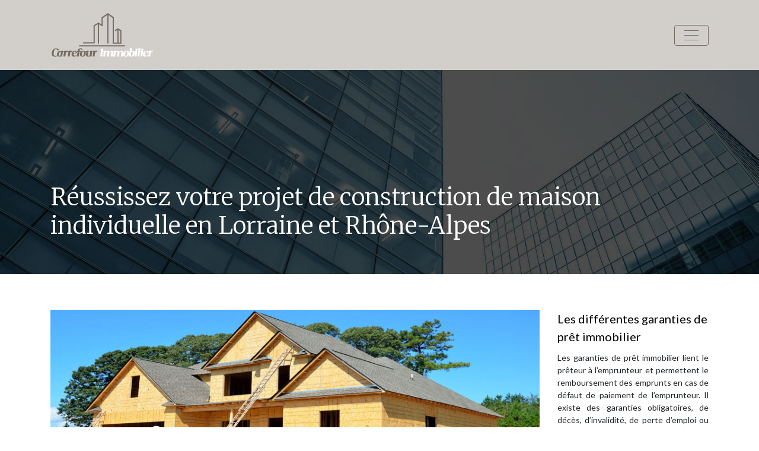

--- FILE ---
content_type: text/html; charset=UTF-8
request_url: https://www.carrefourimmobilier.fr/reussissez-votre-projet-de-construction-de-maison-individuelle-en-lorraine-et-rhone-alpes/
body_size: 10412
content:
<!DOCTYPE html>
<html>
<head lang="fr-FR">
<meta charset="UTF-8">
<meta name="viewport" content="width=device-width">
<link rel="shortcut icon" href="https://www.carrefourimmobilier.fr/wp-content/uploads/2018/12/favicon-carrefourimmobilier.png" /><link val="default" ver="v 3.18.4" />
<meta name='robots' content='max-image-preview:large' />
<link rel='dns-prefetch' href='//stackpath.bootstrapcdn.com' />
<title>Menez à bien votre projet de bâtir une maison individuelle</title><meta name="description" content="Pour faire de votre projet de construction de maison individuelle un succès, mieux vaut confier une grande partie des opérations à un constructeur de maison."><link rel="alternate" title="oEmbed (JSON)" type="application/json+oembed" href="https://www.carrefourimmobilier.fr/wp-json/oembed/1.0/embed?url=https%3A%2F%2Fwww.carrefourimmobilier.fr%2Freussissez-votre-projet-de-construction-de-maison-individuelle-en-lorraine-et-rhone-alpes%2F" />
<link rel="alternate" title="oEmbed (XML)" type="text/xml+oembed" href="https://www.carrefourimmobilier.fr/wp-json/oembed/1.0/embed?url=https%3A%2F%2Fwww.carrefourimmobilier.fr%2Freussissez-votre-projet-de-construction-de-maison-individuelle-en-lorraine-et-rhone-alpes%2F&#038;format=xml" />
<style id='wp-img-auto-sizes-contain-inline-css' type='text/css'>
img:is([sizes=auto i],[sizes^="auto," i]){contain-intrinsic-size:3000px 1500px}
/*# sourceURL=wp-img-auto-sizes-contain-inline-css */
</style>
<style id='wp-block-library-inline-css' type='text/css'>
:root{--wp-block-synced-color:#7a00df;--wp-block-synced-color--rgb:122,0,223;--wp-bound-block-color:var(--wp-block-synced-color);--wp-editor-canvas-background:#ddd;--wp-admin-theme-color:#007cba;--wp-admin-theme-color--rgb:0,124,186;--wp-admin-theme-color-darker-10:#006ba1;--wp-admin-theme-color-darker-10--rgb:0,107,160.5;--wp-admin-theme-color-darker-20:#005a87;--wp-admin-theme-color-darker-20--rgb:0,90,135;--wp-admin-border-width-focus:2px}@media (min-resolution:192dpi){:root{--wp-admin-border-width-focus:1.5px}}.wp-element-button{cursor:pointer}:root .has-very-light-gray-background-color{background-color:#eee}:root .has-very-dark-gray-background-color{background-color:#313131}:root .has-very-light-gray-color{color:#eee}:root .has-very-dark-gray-color{color:#313131}:root .has-vivid-green-cyan-to-vivid-cyan-blue-gradient-background{background:linear-gradient(135deg,#00d084,#0693e3)}:root .has-purple-crush-gradient-background{background:linear-gradient(135deg,#34e2e4,#4721fb 50%,#ab1dfe)}:root .has-hazy-dawn-gradient-background{background:linear-gradient(135deg,#faaca8,#dad0ec)}:root .has-subdued-olive-gradient-background{background:linear-gradient(135deg,#fafae1,#67a671)}:root .has-atomic-cream-gradient-background{background:linear-gradient(135deg,#fdd79a,#004a59)}:root .has-nightshade-gradient-background{background:linear-gradient(135deg,#330968,#31cdcf)}:root .has-midnight-gradient-background{background:linear-gradient(135deg,#020381,#2874fc)}:root{--wp--preset--font-size--normal:16px;--wp--preset--font-size--huge:42px}.has-regular-font-size{font-size:1em}.has-larger-font-size{font-size:2.625em}.has-normal-font-size{font-size:var(--wp--preset--font-size--normal)}.has-huge-font-size{font-size:var(--wp--preset--font-size--huge)}.has-text-align-center{text-align:center}.has-text-align-left{text-align:left}.has-text-align-right{text-align:right}.has-fit-text{white-space:nowrap!important}#end-resizable-editor-section{display:none}.aligncenter{clear:both}.items-justified-left{justify-content:flex-start}.items-justified-center{justify-content:center}.items-justified-right{justify-content:flex-end}.items-justified-space-between{justify-content:space-between}.screen-reader-text{border:0;clip-path:inset(50%);height:1px;margin:-1px;overflow:hidden;padding:0;position:absolute;width:1px;word-wrap:normal!important}.screen-reader-text:focus{background-color:#ddd;clip-path:none;color:#444;display:block;font-size:1em;height:auto;left:5px;line-height:normal;padding:15px 23px 14px;text-decoration:none;top:5px;width:auto;z-index:100000}html :where(.has-border-color){border-style:solid}html :where([style*=border-top-color]){border-top-style:solid}html :where([style*=border-right-color]){border-right-style:solid}html :where([style*=border-bottom-color]){border-bottom-style:solid}html :where([style*=border-left-color]){border-left-style:solid}html :where([style*=border-width]){border-style:solid}html :where([style*=border-top-width]){border-top-style:solid}html :where([style*=border-right-width]){border-right-style:solid}html :where([style*=border-bottom-width]){border-bottom-style:solid}html :where([style*=border-left-width]){border-left-style:solid}html :where(img[class*=wp-image-]){height:auto;max-width:100%}:where(figure){margin:0 0 1em}html :where(.is-position-sticky){--wp-admin--admin-bar--position-offset:var(--wp-admin--admin-bar--height,0px)}@media screen and (max-width:600px){html :where(.is-position-sticky){--wp-admin--admin-bar--position-offset:0px}}

/*# sourceURL=wp-block-library-inline-css */
</style><style id='global-styles-inline-css' type='text/css'>
:root{--wp--preset--aspect-ratio--square: 1;--wp--preset--aspect-ratio--4-3: 4/3;--wp--preset--aspect-ratio--3-4: 3/4;--wp--preset--aspect-ratio--3-2: 3/2;--wp--preset--aspect-ratio--2-3: 2/3;--wp--preset--aspect-ratio--16-9: 16/9;--wp--preset--aspect-ratio--9-16: 9/16;--wp--preset--color--black: #000000;--wp--preset--color--cyan-bluish-gray: #abb8c3;--wp--preset--color--white: #ffffff;--wp--preset--color--pale-pink: #f78da7;--wp--preset--color--vivid-red: #cf2e2e;--wp--preset--color--luminous-vivid-orange: #ff6900;--wp--preset--color--luminous-vivid-amber: #fcb900;--wp--preset--color--light-green-cyan: #7bdcb5;--wp--preset--color--vivid-green-cyan: #00d084;--wp--preset--color--pale-cyan-blue: #8ed1fc;--wp--preset--color--vivid-cyan-blue: #0693e3;--wp--preset--color--vivid-purple: #9b51e0;--wp--preset--gradient--vivid-cyan-blue-to-vivid-purple: linear-gradient(135deg,rgb(6,147,227) 0%,rgb(155,81,224) 100%);--wp--preset--gradient--light-green-cyan-to-vivid-green-cyan: linear-gradient(135deg,rgb(122,220,180) 0%,rgb(0,208,130) 100%);--wp--preset--gradient--luminous-vivid-amber-to-luminous-vivid-orange: linear-gradient(135deg,rgb(252,185,0) 0%,rgb(255,105,0) 100%);--wp--preset--gradient--luminous-vivid-orange-to-vivid-red: linear-gradient(135deg,rgb(255,105,0) 0%,rgb(207,46,46) 100%);--wp--preset--gradient--very-light-gray-to-cyan-bluish-gray: linear-gradient(135deg,rgb(238,238,238) 0%,rgb(169,184,195) 100%);--wp--preset--gradient--cool-to-warm-spectrum: linear-gradient(135deg,rgb(74,234,220) 0%,rgb(151,120,209) 20%,rgb(207,42,186) 40%,rgb(238,44,130) 60%,rgb(251,105,98) 80%,rgb(254,248,76) 100%);--wp--preset--gradient--blush-light-purple: linear-gradient(135deg,rgb(255,206,236) 0%,rgb(152,150,240) 100%);--wp--preset--gradient--blush-bordeaux: linear-gradient(135deg,rgb(254,205,165) 0%,rgb(254,45,45) 50%,rgb(107,0,62) 100%);--wp--preset--gradient--luminous-dusk: linear-gradient(135deg,rgb(255,203,112) 0%,rgb(199,81,192) 50%,rgb(65,88,208) 100%);--wp--preset--gradient--pale-ocean: linear-gradient(135deg,rgb(255,245,203) 0%,rgb(182,227,212) 50%,rgb(51,167,181) 100%);--wp--preset--gradient--electric-grass: linear-gradient(135deg,rgb(202,248,128) 0%,rgb(113,206,126) 100%);--wp--preset--gradient--midnight: linear-gradient(135deg,rgb(2,3,129) 0%,rgb(40,116,252) 100%);--wp--preset--font-size--small: 13px;--wp--preset--font-size--medium: 20px;--wp--preset--font-size--large: 36px;--wp--preset--font-size--x-large: 42px;--wp--preset--spacing--20: 0.44rem;--wp--preset--spacing--30: 0.67rem;--wp--preset--spacing--40: 1rem;--wp--preset--spacing--50: 1.5rem;--wp--preset--spacing--60: 2.25rem;--wp--preset--spacing--70: 3.38rem;--wp--preset--spacing--80: 5.06rem;--wp--preset--shadow--natural: 6px 6px 9px rgba(0, 0, 0, 0.2);--wp--preset--shadow--deep: 12px 12px 50px rgba(0, 0, 0, 0.4);--wp--preset--shadow--sharp: 6px 6px 0px rgba(0, 0, 0, 0.2);--wp--preset--shadow--outlined: 6px 6px 0px -3px rgb(255, 255, 255), 6px 6px rgb(0, 0, 0);--wp--preset--shadow--crisp: 6px 6px 0px rgb(0, 0, 0);}:where(.is-layout-flex){gap: 0.5em;}:where(.is-layout-grid){gap: 0.5em;}body .is-layout-flex{display: flex;}.is-layout-flex{flex-wrap: wrap;align-items: center;}.is-layout-flex > :is(*, div){margin: 0;}body .is-layout-grid{display: grid;}.is-layout-grid > :is(*, div){margin: 0;}:where(.wp-block-columns.is-layout-flex){gap: 2em;}:where(.wp-block-columns.is-layout-grid){gap: 2em;}:where(.wp-block-post-template.is-layout-flex){gap: 1.25em;}:where(.wp-block-post-template.is-layout-grid){gap: 1.25em;}.has-black-color{color: var(--wp--preset--color--black) !important;}.has-cyan-bluish-gray-color{color: var(--wp--preset--color--cyan-bluish-gray) !important;}.has-white-color{color: var(--wp--preset--color--white) !important;}.has-pale-pink-color{color: var(--wp--preset--color--pale-pink) !important;}.has-vivid-red-color{color: var(--wp--preset--color--vivid-red) !important;}.has-luminous-vivid-orange-color{color: var(--wp--preset--color--luminous-vivid-orange) !important;}.has-luminous-vivid-amber-color{color: var(--wp--preset--color--luminous-vivid-amber) !important;}.has-light-green-cyan-color{color: var(--wp--preset--color--light-green-cyan) !important;}.has-vivid-green-cyan-color{color: var(--wp--preset--color--vivid-green-cyan) !important;}.has-pale-cyan-blue-color{color: var(--wp--preset--color--pale-cyan-blue) !important;}.has-vivid-cyan-blue-color{color: var(--wp--preset--color--vivid-cyan-blue) !important;}.has-vivid-purple-color{color: var(--wp--preset--color--vivid-purple) !important;}.has-black-background-color{background-color: var(--wp--preset--color--black) !important;}.has-cyan-bluish-gray-background-color{background-color: var(--wp--preset--color--cyan-bluish-gray) !important;}.has-white-background-color{background-color: var(--wp--preset--color--white) !important;}.has-pale-pink-background-color{background-color: var(--wp--preset--color--pale-pink) !important;}.has-vivid-red-background-color{background-color: var(--wp--preset--color--vivid-red) !important;}.has-luminous-vivid-orange-background-color{background-color: var(--wp--preset--color--luminous-vivid-orange) !important;}.has-luminous-vivid-amber-background-color{background-color: var(--wp--preset--color--luminous-vivid-amber) !important;}.has-light-green-cyan-background-color{background-color: var(--wp--preset--color--light-green-cyan) !important;}.has-vivid-green-cyan-background-color{background-color: var(--wp--preset--color--vivid-green-cyan) !important;}.has-pale-cyan-blue-background-color{background-color: var(--wp--preset--color--pale-cyan-blue) !important;}.has-vivid-cyan-blue-background-color{background-color: var(--wp--preset--color--vivid-cyan-blue) !important;}.has-vivid-purple-background-color{background-color: var(--wp--preset--color--vivid-purple) !important;}.has-black-border-color{border-color: var(--wp--preset--color--black) !important;}.has-cyan-bluish-gray-border-color{border-color: var(--wp--preset--color--cyan-bluish-gray) !important;}.has-white-border-color{border-color: var(--wp--preset--color--white) !important;}.has-pale-pink-border-color{border-color: var(--wp--preset--color--pale-pink) !important;}.has-vivid-red-border-color{border-color: var(--wp--preset--color--vivid-red) !important;}.has-luminous-vivid-orange-border-color{border-color: var(--wp--preset--color--luminous-vivid-orange) !important;}.has-luminous-vivid-amber-border-color{border-color: var(--wp--preset--color--luminous-vivid-amber) !important;}.has-light-green-cyan-border-color{border-color: var(--wp--preset--color--light-green-cyan) !important;}.has-vivid-green-cyan-border-color{border-color: var(--wp--preset--color--vivid-green-cyan) !important;}.has-pale-cyan-blue-border-color{border-color: var(--wp--preset--color--pale-cyan-blue) !important;}.has-vivid-cyan-blue-border-color{border-color: var(--wp--preset--color--vivid-cyan-blue) !important;}.has-vivid-purple-border-color{border-color: var(--wp--preset--color--vivid-purple) !important;}.has-vivid-cyan-blue-to-vivid-purple-gradient-background{background: var(--wp--preset--gradient--vivid-cyan-blue-to-vivid-purple) !important;}.has-light-green-cyan-to-vivid-green-cyan-gradient-background{background: var(--wp--preset--gradient--light-green-cyan-to-vivid-green-cyan) !important;}.has-luminous-vivid-amber-to-luminous-vivid-orange-gradient-background{background: var(--wp--preset--gradient--luminous-vivid-amber-to-luminous-vivid-orange) !important;}.has-luminous-vivid-orange-to-vivid-red-gradient-background{background: var(--wp--preset--gradient--luminous-vivid-orange-to-vivid-red) !important;}.has-very-light-gray-to-cyan-bluish-gray-gradient-background{background: var(--wp--preset--gradient--very-light-gray-to-cyan-bluish-gray) !important;}.has-cool-to-warm-spectrum-gradient-background{background: var(--wp--preset--gradient--cool-to-warm-spectrum) !important;}.has-blush-light-purple-gradient-background{background: var(--wp--preset--gradient--blush-light-purple) !important;}.has-blush-bordeaux-gradient-background{background: var(--wp--preset--gradient--blush-bordeaux) !important;}.has-luminous-dusk-gradient-background{background: var(--wp--preset--gradient--luminous-dusk) !important;}.has-pale-ocean-gradient-background{background: var(--wp--preset--gradient--pale-ocean) !important;}.has-electric-grass-gradient-background{background: var(--wp--preset--gradient--electric-grass) !important;}.has-midnight-gradient-background{background: var(--wp--preset--gradient--midnight) !important;}.has-small-font-size{font-size: var(--wp--preset--font-size--small) !important;}.has-medium-font-size{font-size: var(--wp--preset--font-size--medium) !important;}.has-large-font-size{font-size: var(--wp--preset--font-size--large) !important;}.has-x-large-font-size{font-size: var(--wp--preset--font-size--x-large) !important;}
/*# sourceURL=global-styles-inline-css */
</style>

<style id='classic-theme-styles-inline-css' type='text/css'>
/*! This file is auto-generated */
.wp-block-button__link{color:#fff;background-color:#32373c;border-radius:9999px;box-shadow:none;text-decoration:none;padding:calc(.667em + 2px) calc(1.333em + 2px);font-size:1.125em}.wp-block-file__button{background:#32373c;color:#fff;text-decoration:none}
/*# sourceURL=/wp-includes/css/classic-themes.min.css */
</style>
<link rel='stylesheet' id='default-css' href='https://www.carrefourimmobilier.fr/wp-content/themes/factory-templates-3/style.css?ver=208055726cec8eaa56659a2f99866881' type='text/css' media='all' />
<link rel='stylesheet' id='bootstrap4-css' href='https://www.carrefourimmobilier.fr/wp-content/themes/factory-templates-3/css/bootstrap4/bootstrap.min.css?ver=208055726cec8eaa56659a2f99866881' type='text/css' media='all' />
<link rel='stylesheet' id='font-awesome-css' href='https://stackpath.bootstrapcdn.com/font-awesome/4.7.0/css/font-awesome.min.css?ver=208055726cec8eaa56659a2f99866881' type='text/css' media='all' />
<link rel='stylesheet' id='aos-css' href='https://www.carrefourimmobilier.fr/wp-content/themes/factory-templates-3/css/aos.css?ver=208055726cec8eaa56659a2f99866881' type='text/css' media='all' />
<link rel='stylesheet' id='global-css' href='https://www.carrefourimmobilier.fr/wp-content/themes/factory-templates-3/css/global.css?ver=208055726cec8eaa56659a2f99866881' type='text/css' media='all' />
<link rel='stylesheet' id='style-css' href='https://www.carrefourimmobilier.fr/wp-content/themes/factory-templates-3/css/template.css?ver=208055726cec8eaa56659a2f99866881' type='text/css' media='all' />
<script type="text/javascript" src="https://www.carrefourimmobilier.fr/wp-content/themes/factory-templates-3/js/jquery.min.js?ver=208055726cec8eaa56659a2f99866881" id="jquery-js"></script>
<link rel="https://api.w.org/" href="https://www.carrefourimmobilier.fr/wp-json/" /><link rel="alternate" title="JSON" type="application/json" href="https://www.carrefourimmobilier.fr/wp-json/wp/v2/posts/8350" /><link rel="EditURI" type="application/rsd+xml" title="RSD" href="https://www.carrefourimmobilier.fr/xmlrpc.php?rsd" />
<link rel="canonical" href="https://www.carrefourimmobilier.fr/reussissez-votre-projet-de-construction-de-maison-individuelle-en-lorraine-et-rhone-alpes/" />
<link rel='shortlink' href='https://www.carrefourimmobilier.fr/?p=8350' />
<meta name="google-site-verification" content="I97F17yl7tWn9FsvKn58lh0AfjN1NPyWi5ZBLSR6m_Y" />
<link rel="preconnect" href="https://fonts.googleapis.com">
<link rel="preconnect" href="https://fonts.gstatic.com" crossorigin>
<link href="https://fonts.googleapis.com/css2?family=Lato&family=Merriweather:wght@300&display=swap" rel="stylesheet"> 
<meta name="google-site-verification" content="DMLfcszrZ8vNT6Q73xrkVHp9jL4eWHrdiIFqqXGXWHc" /><style type="text/css">
  
.default_color_background,.menu-bars{background-color : #766D62 }
.default_color_text,a,h1 span,h2 span,h3 span,h4 span,h5 span,h6 span{color :#766D62 }
.navigation li a,.navigation li.disabled,.navigation li.active a,.owl-dots .owl-dot.active span,.owl-dots .owl-dot:hover span{background-color: #766D62;}
.block-spc{border-color:#766D62}
.default_color_border{border-color : #766D62 }
.fa-bars,.overlay-nav .close{color: #766D62;}
nav li a:after{background-color: #766D62;}
a{color : #42DF0F }
a:hover{color : #766D62 }
.overlay-menu,.creative-menu .menu-right,.animated-btn-menu .line{background-color:#FFFFFFf9;}
.main-menu{box-shadow: none;-moz-box-shadow: none;-webkit-box-shadow: none;}
.main-menu.scrolling-down{-webkit-box-shadow: 0 2px 13px 0 rgba(0, 0, 0, .1);-moz-box-shadow: 0 2px 13px 0 rgba(0, 0, 0, .1);box-shadow: 0 2px 13px 0 rgba(0, 0, 0, .1);}   
nav li:hover > a,.current-menu-item > a{color:#4e4132!important;}
.archive h1{color:#fff!important;}
.archive h1,.single h1{text-align:left!important;}
.single h1{color:#fff!important;}
.archive .readmore{background-color:#766D62;}
.archive .readmore{color:#fff;}
.archive .readmore{padding:8px 16px;}
.home .post-content p a{color:#db6927!important}
.home .post-content p a:hover{color:#bdb333!important}
.single h2{font-size:22px!important}    
.single h3{font-size:18px!important}    
.single h4{font-size:15px!important}    
.single h5{font-size:15px!important}    
.single h6{font-size:15px!important}    
@media(max-width: 1024px){.main-menu.scrolling-down{position: fixed !important;}}
h1,h2,h3,h4,h5,h6{font-family: 'Merriweather', serif;}  
body{font-family: 'Lato', sans-serif;}

.footer-widget{position:relative;padding-bottom:15px}
.text-mobile {  background: #103132e0;}
footer ul{padding-left:0}
footer ul li{list-style-type:none}

.top-menu {
    padding: 0;
}
.scrolling-down .top-menu {
    padding: 0;

}
.logo-top {
    padding: 0;
    height: 90px;
    line-height: 90px;
}
.scrolling-down .logo-top {
height: auto;
line-height: inherit;}
.scrolling-down .navbar-nav {
    margin-top: 0;
}
.main-menu{
background-color: #d2cfcb;
}
.main{    padding-top: 89px;}
.main-menu.scrolling-down{       background-color: #d2cfcb;}
.navbar {
 border: none!important; 
}
.themecolor{color:#b7a38b;}

/**************************Menu***********************/
li.current-menu-item {
    background: transparent;
}
 .navbar-nav>li>a{
    color: #444444;
       font-size: 18px;
    font-weight: 400;
    line-height: 90px;
       padding: 0 15px;
-webkit-transition: all .3s ease-in-out;
    -moz-transition: all .3s ease-in-out;
    -o-transition: all .3s ease-in-out;
    -ms-transition: all .3s ease-in-out;
    transition: all .3s ease-in-out;
position:relative;
font-family: "Merriweather", Arial, Tahoma, sans-serif;
}

.scrolling-down  .navbar-nav>li>a{  line-height: 60px;}
.navbar-nav>li {
    list-style-type: none;
    position: relative;
    width: auto;
margin: 0;
border-right: 1px solid #aba9a5;
}
.navbar-nav>li:last-child {border-right: none;}
 .navbar-nav>.current-menu-item>a,  .navbar-nav>.current-menu-item>a:focus,  .navbar-nav>.current-menu-item>a:hover, .navbar-nav>li>a:hover {
    color: #fff;
}

/*********************************************************/
.headring .sow-headline-container h1.sow-headline{margin-bottom: 0;    font-style: italic;}
.headring .sow-headline-container .decoration,.stylich .sow-headline-container .decoration{margin-top: 0!important;}
.stylich  .sow-headline-container h2.sow-headline{    letter-spacing: 7px;}
.service_top .content h3{
margin: 40px 0!important;
    font-size: 27px;
    line-height: 29px;
    font-weight: 300;
}

footer {
    padding-top: 65px;
color: #9b958e;
background-color: #edecea;
}
.search  .read-more, .archive  .read-more{color:#fff}

.subheader {    
    background-image: url(/wp-content/uploads/2018/12/CAT-carrefourimmobilier.jpg);
    background-repeat: repeat;
    background-position: center;
}
.archive .cat-title,.single .post-title  {
    bottom: 30px;
}

@media only screen and (max-width: 900px) {
 h1 {
    font-size: 26px;
}
.main-menu{   background-color: #d2cfcb!important;}
 .navbar-nav>li>a:before{display:none;}
.home .space{height:0!important}
 .navbar-nav > li > a {
    line-height: 30px!important;
}
.headring .sow-headline-container h2.sow-headline::before {width: 30%;}
footer .col-md-4{margin-bottom: 2em;}
}
/***********************************************/
.curabitur .sow-headline-container h3.sow-headline{
font-weight: 600;
    letter-spacing: 1px;
    font-style: italic;
}
p.read_more {
    display: block;
    font-weight: bold;
    border-style: solid;
    border-width: 1px 0 1px 0;
    border-color: #a09473;
    background: url(/wp-content/uploads/2018/10/home_constructor_link_arrow.png) no-repeat right center;
    padding: 10px 30px 10px 10px;
}
.single .post-title h1,.archive .cat-title h1 {
    color: #dedede;
}
/***************************************/
.carousel-content .title{position:relative;}
.carousel-content .title:before {
    content: "";
    width: 0;
    height: 1px;
    bottom: -7px;
    position: absolute;
    left: auto;
    -webkit-transition: width .6s cubic-bezier(.25,.8,.25,1) 0s;
    transition: width .6s cubic-bezier(.25,.8,.25,1) 0s;
    background-color: #c6c2b9;
}

.carousel-content .title:hover:before {
    width: 30%;
    left: 0;
    right: auto;
}
.footer_copy {
    background: #e3e2df;
    border-top: 1px solid rgba(0, 0, 0, 0.1);
}
.carousel-content .title { font-size: 19px!important;}
.single .single-contenu img {float:left;padding-right:20px;}
.main {  padding-top: 0;}
.single ul{padding: 0 0 0 15px;}
.single .blog-post-content{text-align:justify}
.single h2, .single h3, .single h4, .single h5, .single h6 {margin-top:15px;}
.single .blog-post-content img{padding:10px 0 15px;}
.nav-post-cat{padding-top:20px;}
.widget_sidebar .sidebar-widget {
    font-size: 20px;
    color: #000;
    margin-bottom: 10px;
}
.widget_sidebar {margin-bottom:40px;}</style>
</head>
<body class="wp-singular post-template-default single single-post postid-8350 single-format-standard wp-theme-factory-templates-3 catid-4 " style="">
<div id="before-menu"></div>
<nav class="navbar click-menu overlay-nav main-menu">
<div class="container">


<a id="logo" href="https://www.carrefourimmobilier.fr">
<img class="logo-main" src="https://www.carrefourimmobilier.fr/wp-content/uploads/2018/12/logo-carrefourimmobilier.png" alt="logo">
</a>


<button class="navbar-toggler default_color_border" type="button">
<div class="menu_btn">	
<div class="menu-bars"></div>
<div class="menu-bars"></div>
<div class="menu-bars"></div>
</div>
</button>
<div class="container relative">
<div class="close"><i class="fa fa-times-thin fa-2x" aria-hidden="true"></i></div>	
</div>
<div class="overlay-menu full-screen-menu">	
<ul id="main-menu" class="navbar-nav"><li id="menu-item-8098" class="menu-item menu-item-type-taxonomy menu-item-object-category current-post-ancestor current-menu-parent current-post-parent"><a href="https://www.carrefourimmobilier.fr/guide-de-limmobilier/">Guide de l&rsquo;immobilier</a></li>
<li id="menu-item-8096" class="menu-item menu-item-type-taxonomy menu-item-object-category"><a href="https://www.carrefourimmobilier.fr/immobilier-prestige/">Immo prestige</a></li>
<li id="menu-item-8688" class="menu-item menu-item-type-taxonomy menu-item-object-category"><a href="https://www.carrefourimmobilier.fr/achat-vente/">Achat/Vente</a></li>
<li id="menu-item-8095" class="menu-item menu-item-type-taxonomy menu-item-object-category"><a href="https://www.carrefourimmobilier.fr/gestion-locative-patrimoine/">Gestion locative/Patrimoine</a></li>
<li id="menu-item-8097" class="menu-item menu-item-type-taxonomy menu-item-object-category"><a href="https://www.carrefourimmobilier.fr/estimation-marche-de-l-immobilier/">Estimation/Marché de l&rsquo;immo</a></li>
<li id="menu-item-8689" class="menu-item menu-item-type-taxonomy menu-item-object-category"><a href="https://www.carrefourimmobilier.fr/professionnels-de-l-immobilier/">Professionnels de l&rsquo;immobilier</a></li>
</ul></div>
</div>
</nav>
<div class="main">
	<div class="subheader" style="background-position:top;">
<div id="mask" style=""></div>	<div class="container"><h1 class="title">Réussissez votre projet de construction de maison individuelle en Lorraine et Rhône-Alpes</h1></div>
</div>
<div class="container">
<div class="row">
<div class="post-data col-md-9 col-lg-9 col-xs-12">
<div class="post-thumb text-center">
<img width="880" height="300" src="https://www.carrefourimmobilier.fr/wp-content/uploads/2020/01/construction-de-maison.jpg" class="attachment-post-large size-post-large wp-post-image" alt="construction de maison" decoding="async" fetchpriority="high" srcset="https://www.carrefourimmobilier.fr/wp-content/uploads/2020/01/construction-de-maison.jpg 880w, https://www.carrefourimmobilier.fr/wp-content/uploads/2020/01/construction-de-maison-300x102.jpg 300w, https://www.carrefourimmobilier.fr/wp-content/uploads/2020/01/construction-de-maison-768x262.jpg 768w" sizes="(max-width: 880px) 100vw, 880px" /></div>
<div class="blog-post-content">
<p>La construction d’une maison exige un savoir-faire sans faille et de l’expérience. Vous pouvez la construire vous-même, mais c’est mieux si des professionnels de la construction de maison s’en chargent et prennent tout en main. La réussite de votre projet ne sera que succès, vous y gagnerez en faisant des économies d’argent, de temps et un plus en qualité. </p>
<h2>Pourquoi faire appel à un constructeur de maison</h2>
<p>Vous pouvez mettre la main à la pâte et vous résigner à bâtir seul votre maison, mais avez-vous pensé aux surprises que vous réserve un tel cas ?  C’est une fois la maison bâtie que vous constatez avoir mélangé l’emplacement de la cuisine et de la douche. L’alignement du mur laisse à désirer et vous vous demandez comment le redresser. Quel gâchis, car vous êtes obligé de détruire tout un pan de mur pour préserver la sécurité de votre famille. Les autres murs tiendront-ils après une telle intervention ? Ce ne sera que de l’argent perdu. Pire encore, se trouver sous un toit mal fait et qui ne tient pas en cas d’ouragan est pénible. Plusieurs mal façonnages un peu partout ne sera que regret. Ceux-ci ne sont que des désavantages rencontrés et qu’on peut éviter en s’adressant à un <strong>constructeur maison</strong>. Il peut mettre à votre service ses expériences et vous ne le regretterez pas. Si vous hésitez dans le choix du bon professionnel de la construction de maison individuelle pour prendre n charge votre projet, pensez à visiter des sites tels que <a href="https://www.maisonsoxeo.com/">www.maisonsoxeo.com</a>.</p>
<h2>Les avantages du contrat de construction de maison individuelle</h2>
<p>Si on fait bien la part des choses, vous gagnerez plus à faire appel à un constructeur de maison individuelle, car ses services vous épargneront de mauvaises surprises. Il suffit de se contacter un bon professionnel. Une fois le contact établi, vous convenez d’un contrat de construction réglementé par la loi d’ordre public du 19 décembre 1990. Dans le contrat il est stipulé les obligations que le constructeur de maison individuelle doit respecter comme :</p>
<p>–          Donner une description bien détaillée et précise du projet</p>
<p>–          Énumérer les matériaux, le prix, le plan</p>
<p>–          Établir les délais de réalisation : dates de début et de réception de la maison</p>
<p>–          Mentionner l’échelonnement des paiements et les différentes garanties avec possibilité de pénalités applicables en cas de retard dans la remise des travaux.</p>
<p>–          Bénéficier de nombreuses garanties en fin de travaux comme celle de parfait achèvement, la garantie biennale, la garantie décennale.</p>
<p>–          Vous rétracter dans les sept jours, à compter de la réception de la lettre recommandée qui est le contrat et que le constructeur maison vous a envoyée. Vous avez le temps de bien la relire et noter si toutes les obligations sont mentionnées. Il faut bien connaître la loi. Le contenu du contrat n’est qu’à votre avantage, car vous ne vous soucierez plus de rien, vous avez fait une économie de temps et d’argent.</p>
<h2>Les avantages pendant les travaux de chantier</h2>
<p>Une fois le contrat signé, le <strong>constructeur de maison</strong> individuelle peut commencer les travaux. Ainsi vous êtes libéré de l’obligation d’être présent du début à la fin de la construction, c’est le constructeur qui se substitue à vous. Il a la charge de suivre et mener à bien l’évolution de votre projet. Le constructeur maison a le devoir de vous faire profiter de ses expériences, de vous conseiller même sur le choix de votre maison en tenant compte de votre budget et a l’avantage de vous aider sur la recherche de financement pour mener à terme le projet. Sur ses conseils vous aurez une maison à prix abordable et loin des mauvaises surprises. Ce prix n’est plus estimatif, mais définitif ; dorénavant vous êtes averti. En faisant appel à un constructeur maison individuelle, vous pouvez bénéficier des avantages fiscaux comme l’exonération de taxe foncière durant deux ans selon la commune où vous construisez. Parmi les obligations qui peuvent vous soulager énormément, c’est de savoir la date de livraison de la maison et le délai de construction par le constructeur autrement il encourt des pénalités de retard dues au non-respect de la date prévue. Vous jouissez aussi de l’échelonnement des paiements qui s’effectueront au fur et à mesure de la finition d’une étape. À cette rubrique vous êtes couvert par la loi qui réglemente le montant des paiements</p>
<h2> Bénéficier de la dernière technologie, maison économique en énergie</h2>
<p>Si vous comptiez faire des économies en énergie, le <strong>constructeur maison individuelle</strong> est à même de vous éclairer et vous aider à faire le bon choix. Pour être dans les normes en vigueur du système chauffage, électricité, isolation qui deviennent très sophistiqués grâce à l’évolution de la technologie, il faut être un professionnel bien rôdé comme un constructeur de maison individuelle pour s’en occuper. Un novice en la matière se perdra facilement dans le labyrinthe de nouveautés et créations de ces domaines. Le professionnel est le seul maître à s’engager pour vous ; il sait parfaitement ce qui vous convient le mieux. Sans omettre de vous dire que la réglementation thermique n’est pas affaire de profane. Ce sera un bonus quand elle sera traitée non pas par vous, mais par le constructeur maison qui est compétent à discerner les différentes conditions à respecter. Des nouveautés dans la construction de bâtiments vous seront dévoilées à travers leurs savoirs comme la maison basse consommation qui allègeront votre facture en énergie. Vous avez besoin de confier votre projet au constructeur de maison pour le réussir. Confiez-lui la réalisation de votre maison de rêve.</p>
<p> </p>






<div class="row nav-post-cat"><div class="col-6"><a href="https://www.carrefourimmobilier.fr/quelle-est-la-meilleure-periode-pour-visiter-perros-guirec-et-ses-alentours/"><i class="fa fa-arrow-left" aria-hidden="true"></i>Quelle est la meilleure période pour visiter Perros-Guirec et ses alentours ?</a></div><div class="col-6"><a href="https://www.carrefourimmobilier.fr/les-maisons-en-pierre-de-bourgogne-un-atout-charme-pour-les-acheteurs-a-dijon/"><i class="fa fa-arrow-left" aria-hidden="true"></i>Les maisons en pierre de Bourgogne : un atout charme pour les acheteurs à Dijon</a></div></div>
	
</div>


</div>
<div class="col-md-3 col-xs-12 col-lg-3">
<div class="sidebar">
<div class="widget-area">
<div class="widget_sidebar"><div class="sidebar-widget">Les différentes garanties de prêt immobilier</div>			<div class="textwidget"><p>Les garanties de prêt immobilier lient le prêteur à l&#8217;emprunteur et permettent le remboursement des emprunts en cas de défaut de paiement de l&#8217;emprunteur. Il existe des garanties obligatoires, de décès, d&rsquo;invalidité, de perte d&#8217;emploi ou d&rsquo;incapacité temporaire de travail.</p>
</div>
		</div><div class="widget_sidebar"><div class="sidebar-widget">Rôle de l&rsquo;agent immobilier lors de l&rsquo;achat d&rsquo;un bien</div>			<div class="textwidget"><p>Souvent mandaté par le vendeur pour trouver un acheteur, l&rsquo;agent immobilier vous présente les biens disponibles et répondant à vos critères d&rsquo;acheteur. Il est tenu de vous conseiller et d&rsquo;administrer la transaction immobilière.</p>
</div>
		</div><div class="widget_sidebar"><div class="sidebar-widget">Des conseils pour négocier votre bien immobilier</div>			<div class="textwidget"><p>Vous avez repéré une annonce d&rsquo;un bien immobilier qui vous convient mais le prix n&rsquo;est pas à votre portée. Il est possible de faire des négociations à conditions de suivre des astuces pour décrocher une décote sur le prix demandé. Surtout, ouvrez l&rsquo;œil, anticipez et soyez ferme.</p>
</div>
		</div>



<style>
	.nav-post-cat .col-6 i{
		display: inline-block;
		position: absolute;
	}
	.nav-post-cat .col-6 a{
		position: relative;
	}
	.nav-post-cat .col-6:nth-child(1) a{
		padding-left: 18px;
		float: left;
	}
	.nav-post-cat .col-6:nth-child(1) i{
		left: 0;
	}
	.nav-post-cat .col-6:nth-child(2) a{
		padding-right: 18px;
		float: right;
	}
	.nav-post-cat .col-6:nth-child(2) i{
		transform: rotate(180deg);
		right: 0;
	}
	.nav-post-cat .col-6:nth-child(2){
		text-align: right;
	}
</style>




</div>
</div>
</div>
<script type="text/javascript">
$(document).ready(function() {
$( ".blog-post-content img" ).on( "click", function() {
var url_img = $(this).attr('src');
$('.img-fullscreen').html("<div><img src='"+url_img+"'></div>");
$('.img-fullscreen').fadeIn();
});
$('.img-fullscreen').on( "click", function() {
$(this).empty();
$('.img-fullscreen').hide();
});
});
</script>
</div>
  


</div>
</div>


<footer  style="">
<div class="container widgets">
<div class="row">
<div class="col-md-3 col-xs-12">
<div class="widget_text widget_footer"><div class="footer-widget">Agences immobilières</div><div class="textwidget custom-html-widget"><ul class="list_style">
<li><span style="color: #b1aca6;" class="glyphicon glyphicon-triangle-right"></span>  Achats immobilier</li>
<li><span style="color: #b1aca6;" class="glyphicon glyphicon-triangle-right"></span>  Gestion immobilière</li>
<li><span style="color: #b1aca6;" class="glyphicon glyphicon-triangle-right"></span>  Services immobiliers</li>
<li><span style="color: #b1aca6;" class="glyphicon glyphicon-triangle-right"></span>  Location saisonnière</li>
<li><span style="color: #b1aca6;" class="glyphicon glyphicon-triangle-right"></span>  Assurances immobilières</li>
</ul></div></div></div>
<div class="col-md-3 col-xs-12">
<div class="widget_text widget_footer"><div class="footer-widget">Biens de prestige</div><div class="textwidget custom-html-widget"><ul class="list_style">
<li><span style="color: #b1aca6;" class="glyphicon glyphicon-triangle-right"></span>  Lofts et Chalets</li>
<li><span style="color: #b1aca6;" class="glyphicon glyphicon-triangle-right"></span>  Yachts prestige</li>
<li><span style="color: #b1aca6;" class="glyphicon glyphicon-triangle-right"></span>  Villas avec Piscine</li>
<li><span style="color: #b1aca6;" class="glyphicon glyphicon-triangle-right"></span>  Hôtels particuliers</li>
<li><span style="color: #b1aca6;" class="glyphicon glyphicon-triangle-right"></span>  Châteaux et Manoirs</li>
</ul></div></div></div>
<div class="col-md-3 col-xs-12">
<div class="widget_text widget_footer"><div class="footer-widget">Actualités</div><div class="textwidget custom-html-widget"><ul class="list_style">
<li><span style="color: #b1aca6;" class="glyphicon glyphicon-triangle-right"></span>  Contrats immobiliers</li>
<li><span style="color: #b1aca6;" class="glyphicon glyphicon-triangle-right"></span>  Travaux immobiliers</li>
<li><span style="color: #b1aca6;" class="glyphicon glyphicon-triangle-right"></span>  Diagnostics immobiliers</li>
<li><span style="color: #b1aca6;" class="glyphicon glyphicon-triangle-right"></span>  Estimations immobilières</li>
<li><span style="color: #b1aca6;" class="glyphicon glyphicon-triangle-right"></span>  Investissements immobiliers</li>
</ul></div></div></div>
<div class="col-md-3 col-xs-12">
<div class="widget_text widget_footer"><div class="footer-widget">Lois immobilières</div><div class="textwidget custom-html-widget"><ul class="list_style">
<li><span style="color: #b1aca6;" class="glyphicon glyphicon-triangle-right"></span>  Loi Alur</li>
<li><span style="color: #b1aca6;" class="glyphicon glyphicon-triangle-right"></span> Loi Pinel</li>
<li><span style="color: #b1aca6;" class="glyphicon glyphicon-triangle-right"></span> Loi Carrez</li>
<li><span style="color: #b1aca6;" class="glyphicon glyphicon-triangle-right"></span> Loi Malraux</li>
<li><span style="color: #b1aca6;" class="glyphicon glyphicon-triangle-right"></span> Loi Girardin</li>
</ul></div></div></div>
</div>
</div>
</footer>

<script type="speculationrules">
{"prefetch":[{"source":"document","where":{"and":[{"href_matches":"/*"},{"not":{"href_matches":["/wp-*.php","/wp-admin/*","/wp-content/uploads/*","/wp-content/*","/wp-content/plugins/*","/wp-content/themes/factory-templates-3/*","/*\\?(.+)"]}},{"not":{"selector_matches":"a[rel~=\"nofollow\"]"}},{"not":{"selector_matches":".no-prefetch, .no-prefetch a"}}]},"eagerness":"conservative"}]}
</script>
<p class="text-center" style="margin-bottom: 0px"><a href="/plan-du-site/">Plan du site</a></p><script type="text/javascript" src="https://www.carrefourimmobilier.fr/wp-content/themes/factory-templates-3/js/bootstrap.min.js" id="bootstrap4-js"></script>
<script type="text/javascript" src="https://www.carrefourimmobilier.fr/wp-content/themes/factory-templates-3/js/aos.js" id="aos-js"></script>
<script type="text/javascript" src="https://www.carrefourimmobilier.fr/wp-content/themes/factory-templates-3/js/rellax.min.js" id="rellax-js"></script>
<script type="text/javascript" src="https://www.carrefourimmobilier.fr/wp-content/themes/factory-templates-3/js/default_script.js" id="default_script-js"></script>



<script type="text/javascript">
jQuery('.remove-margin-bottom').parent(".so-panel").css("margin-bottom","0px");

let calcScrollValue = () => {
  let scrollProgress = document.getElementById("progress");
  let progressValue = document.getElementById("back_to_top");
  let pos = document.documentElement.scrollTop;
  let calcHeight = document.documentElement.scrollHeight - document.documentElement.clientHeight;
  let scrollValue = Math.round((pos * 100) / calcHeight);
  if (pos > 500) {
    progressValue.style.display = "grid";
  } else {
    progressValue.style.display = "none";
  }
  scrollProgress.addEventListener("click", () => {
    document.documentElement.scrollTop = 0;
  });
  scrollProgress.style.background = `conic-gradient( ${scrollValue}%, #fff ${scrollValue}%)`;
};
window.onscroll = calcScrollValue;
window.onload = calcScrollValue;



</script>
<script type="text/javascript">
var nav = jQuery('.main-menu:not(.creative-menu-open)');
var menu_height = jQuery(".main-menu").height();  
jQuery(window).scroll(function () { 
if (jQuery(this).scrollTop() > 125) { 
nav.addClass("fixed-menu");
jQuery(".main-menu").addClass("scrolling-down");
jQuery("#before-menu").css("height",menu_height);
setTimeout(function(){ jQuery('.fixed-menu').css("top", "0"); },600)
} else {
jQuery(".main-menu").removeClass("scrolling-down");
nav.removeClass("fixed-menu");
jQuery("#before-menu").css("height","0px");
jQuery('.fixed-menu').css("top", "-200px");
nav.attr('style', '');
}
});
</script>

<script type="text/javascript">
AOS.init({
  once: true,
});
</script>

<div class="img-fullscreen"></div>

 

</body>
</html>   